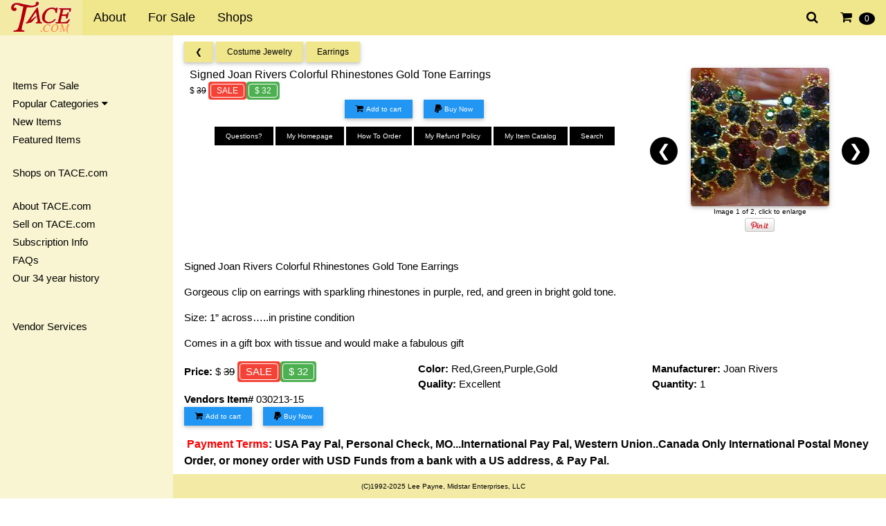

--- FILE ---
content_type: text/html;charset=UTF-8
request_url: https://www.tace.com/i/45280.html
body_size: 6689
content:
<!DOCTYPE html>
<html><head><title>Signed Joan Rivers Colorful Rhinestones Gold Tone Earrings - Antique & Collectible Exchange</title>
<meta name="viewport" content="width=device-width, initial-scale=1"><meta name="mobile-web-app-capable" content="yes">
<meta name="description" content="">
<link rel="stylesheet" href="/css/w3-3.04.css"><link rel="stylesheet" href="/css/w3-theme-khaki.css"><link rel="stylesheet" href="/css/overrides.css">
<!--<link rel="stylesheet" href="/css/font-roboto.css">--><link rel="stylesheet" href="/css/font-awesome-min.css">
<meta name="robots" content="ALL,NOODP">
<meta http-equiv="pics-Label" content='(pics-1.1 "http://www.icra.org/pics/vocabularyv03/" l gen true for "http://www.tace.com" r (n 0 s 0 v 0 l 0 oa 0 ob 0 oc 0 od 0 oe 0 of 0 og 0 oh 0 c 1))'><meta name="google-site-verification" content="fj4aaj5Yvcs-qzKWSTkdkBzTDq2SJpHbhFeKzbDC3-U" />
<link rel="meta" href="http://www.tace.com/labels.rdf" type="application/rdf+xml" title="ICRA labels">
<style>html,body,h1,h2,h3,h4,h5,h6 {font-family: "Roboto", sans-serif} .w3-sidenav a,.w3-sidenav h4 {padding: 2px;} .w3-navbar li a { padding-top: 12px; padding-bottom: 12px; }</style><script src="/js/mylazy.js"></script><script src="/js/jsonp.js"></script>
</head>
<body><div class="w3-top" style="z-index:50">
<ul class="w3-navbar w3-theme w3-top w3-left-align w3-large">
<li class="w3-opennav w3-right w3-hide-large"><a class="w3-hover-white w3-large w3-theme-l1" href="javascript:void(0)" onclick="w3_open()"><i class="fa fa-bars"></i></a></li>
<li class="w3-opennav w3-right"><a href="/my_items/cart/view/index.html" onclick="load_data('/my_items/cart/popupview/index.html');return false;" class="w3-large w3-hover-white"><i class="fa fa-shopping-cart" aria-hidden="true"></i>&nbsp;&nbsp;<span class="w3-badge w3-small w3-hide-small" id="cartitems">0</span></a></li>
<li class="w3-opennav w3-right"><a href="/search/" onclick="document.getElementById('searchbox').style.display='block';return false;" class="w3-large w3-hover-white"><i class="fa fa-search" aria-hidden="true"></i></a></li>
<li class="w3-opennav w3-right w3-hide-large"><a href="/vendors/" class="w3-hover-white"><img src="/images/shops.png" border="0"></a></li>
<li class="w3-opennav w3-right w3-hide-large"><a href="/antiques_and_collectibles/" class="w3-hover-white"><img src="/images/forsale.png" border="0"></a></li>
<li><a href="/" class="w3-theme-l1" style="padding-top: 2px; padding-bottom: 0px;"><img src="/images/logos/tace_logo_trans.png" border="0"></a></li>
<li class="w3-hide-small"><a href="/information/" class="w3-hover-white">About</a></li>
<li class="w3-hide-small"><a href="/antiques_and_collectibles/" class="w3-hover-white">For Sale</a></li>
<li class="w3-hide-medium w3-hide-small"><a href="/dealers/" class="w3-hover-white">Shops</a></li>
<!--<li class="w3-hide-medium w3-hide-small"><a href="/want_list/" class="w3-hover-white">Wanted</a></li>-->
<!--<li class="w3-hide-medium w3-hide-small"><a href="/calendar/" class="w3-hover-white">Calendar</a></li>-->
<!--<li class="w3-hide-medium w3-hide-small"><a href="#" class="w3-hover-white">Discussions</a></li>-->
</ul>
</div>
<nav class="w3-sidenav w3-collapse w3-theme-l3 wo3-animate-left w3-top" style="z-index:101;width:250px;margin-top:51px;" id="mySidenav">
<div class="w3-container">
<a href="javascript:void(0)" onclick="w3_close()" class="w3-right w3-xlarge w3-padding-large w3-hover-black w3-hide-large" title="close menu"><i class="fa fa-remove"></i></a>
<h4>&nbsp;<!--<b>Menu</b>--></h4>
<a href="/antiques_and_collectibles/" class="w3-hover-black">Items For Sale</a>
<a class="w3-dropdown-click w3-hover-black" onclick="popular()" href="javascript:void(0)">Popular Categories&nbsp;<i class="fa fa-caret-down"></i></a>
<div id="popcat" class="w3-dropdown-content w3-theme-l4 w3-card-2" style="width:216px;">
<a href="/antiques_and_collectibles/subtopics/549/jewelry/index.html" class="w3-hover-black">Jewelry <span class="w3-badge w3-tiny w3-theme-d5">7125</span></a>
<a href="/antiques_and_collectibles/subtopics/3245/costume_jewelry/index.html" class="w3-hover-black">Costume Jewelry <span class="w3-badge w3-tiny w3-theme-d5">1008</span></a>
<a href="/antiques_and_collectibles/subtopics/2350/dolls/index.html" class="w3-hover-black">Dolls <span class="w3-badge w3-tiny w3-theme-d5">576</span></a>
<a href="/antiques_and_collectibles/forsale/3709/lladro_figurines/index.html" class="w3-hover-black">Lladro Figurines <span class="w3-badge w3-tiny w3-theme-d5">125</span></a>
<a href="/antiques_and_collectibles/forsale/2170/figurines/index.html" class="w3-hover-black">Figurines <span class="w3-badge w3-tiny w3-theme-d5">116</span></a>
<a href="/antiques_and_collectibles/forsale/3704/jewelry_designer_galleries/index.html" class="w3-hover-black">Jewelry Designer Galleries <span class="w3-badge w3-tiny w3-theme-d5">54</span></a>
<a href="/antiques_and_collectibles/forsale/465/ladies_apparel_and_vanity_accessories/index.html" class="w3-hover-black">Ladies Apparel & Vanity Accessories <span class="w3-badge w3-tiny w3-theme-d5">44</span></a>
<a href="/antiques_and_collectibles/forsale/2962/ladies_purses/compacts/cosmetics/index.html" class="w3-hover-black">Ladies Purses / Compacts / Cosmetics <span class="w3-badge w3-tiny w3-theme-d5">37</span></a>
<a href="/antiques_and_collectibles/forsale/2006/buttons/index.html" class="w3-hover-black">Buttons <span class="w3-badge w3-tiny w3-theme-d5">34</span></a>
<a href="/antiques_and_collectibles/forsale/3/art/index.html" class="w3-hover-black">Art <span class="w3-badge w3-tiny w3-theme-d5">33</span></a>
<a href="/antiques_and_collectibles/forsale/3680/gentlemens_jewelry/index.html" class="w3-hover-black">Gentlemens Jewelry <span class="w3-badge w3-tiny w3-theme-d5">30</span></a>
<a href="/antiques_and_collectibles/forsale/248/ceramics_and_pottery/index.html" class="w3-hover-black">Ceramics & Pottery <span class="w3-badge w3-tiny w3-theme-d5">25</span></a>
<a href="/antiques_and_collectibles/forsale/2285/china/index.html" class="w3-hover-black">China <span class="w3-badge w3-tiny w3-theme-d5">23</span></a>
<a href="/antiques_and_collectibles/forsale/346/glass/index.html" class="w3-hover-black">Glass <span class="w3-badge w3-tiny w3-theme-d5">23</span></a>
<a href="/antiques_and_collectibles/forsale/479/watches/index.html" class="w3-hover-black">Watches <span class="w3-badge w3-tiny w3-theme-d5">22</span></a>
<a href="/antiques_and_collectibles/" class="w3-hover-black w3-right">All Categories</a>
</div>
<a href="/antiques_and_collectibles/newitems/" class="w3-hover-black">New Items</a>
<a href="/antiques_and_collectibles/featured/" class="w3-hover-black">Featured Items</a>
<!--<a href="/antiques_and_collectibles/sale_items/" class="w3-hover-black">Sale Items</a>-->
<br>
<a href="/dealers/" class="w3-hover-black">Shops on TACE.com</a>
<!--<a href="/want_list/" class="w3-hover-black">Wanted Items</a>-->
<!--<a href="#" class="w3-hover-black">Discussion Areas</a>-->
<!--<a href="/links/" class="w3-hover-black">Links</a>-->
<br>
<a href="/information/" class="w3-hover-black">About TACE.com</a>
<a href="/information/subscribe.html" class="w3-hover-black">Sell on TACE.com</a>
<a href="/information/subscribe.html" class="w3-hover-black">Subscription Info</a>
<a href="/information/faqs.html" class="w3-hover-black">FAQs</a>
<!--<a href="#" class="w3-hover-black">Success Stories</a>-->
<a href="/information/history/" class="w3-hover-black">Our 34 year history</a>
<br><br>
<a href="/vendserv.html" class="w3-hover-blue">Vendor Services</a>
<br><br><br><br>&nbsp;
</div>
</nav>
<div class="w3-overlay w3-hide-large" onclick="w3_close()" style="cursor:pointer" title="close side menu" id="myOverlay"></div>
<div class="w3-main" style="margin-left:250px;margin-top:60px;">
<div class="w3-row-padding">
<div class="w3-col w3-rest w3-padding-bottom">
<!-- XXX - Change the links if this is viewed from the vendor version of the page! -->
<span class="w3-card-2 w3-btn w3-theme w3-small w3-hover-orange"><a href="/antiques_and_collectibles/#t3245">&#10094;</a></span>
<span class="w3-card-2 w3-btn w3-theme w3-small w3-hover-orange"><a href="/antiques_and_collectibles/subtopics/3245/costume_jewelry/index.html#t3260">Costume Jewelry</a></span>
<span class="w3-card-2 w3-btn w3-theme w3-small w3-hover-orange"><a href="/antiques_and_collectibles/forsale_by_subtopic/3260/costume_jewelry/earrings/index.html">Earrings</a></span>
</div>

<!-- XXX - Add options here if this is the vendor and they are logged in (edit/photos/etc) -->
<!-- <a href="/vendserv/manage/edititem.html?45280" target="_edit_item"> -->

<div class="w3-row-padding">
<div class="w3-col s5 m6 l8 w3-padding-bottom w3-small">
<h1>Signed Joan Rivers Colorful Rhinestones Gold Tone Earrings</h1>
$&nbsp;<strike>39</strike> <br class="w3-hide-medium w3-hide-large"><div class="w3-tag w3-round w3-red" style="padding:3px"><div class="w3-tag w3-round w3-red w3-border w3-border-white">SALE</div></div><div class="w3-tag w3-round w3-green" style="padding:3px"><div class="w3-tag w3-round w3-green w3-border w3-border-white">$ 32</div></div>
<div class="w3-clear"></div>
<div class="w3-row-padding w3-center"><a href="/my_items/cart/add_item/45280.html" onclick="load_cart(45280);return false;"><button class="w3-btn w3-card-2 w3-blue w3-hover-red w3-tiny w3-margin-right"><i class="fa fa-shopping-cart w3-small w3-text-black" aria-hidden="true"></i><span class="w3-hide-small" style="margin-left: 4px;">Add to cart</span></button></a><form name="_xclick" action="https://www.paypal.com/cgi-bin/webscr" method="post" atarget="_blank" style="display:inline" id="pp_45280" name="pp_45280"><input type="hidden" name="cmd" value="_xclick"><input type="hidden" name="business" value="loveoldstuff@comcast.net"><input type="hidden" name="currency_code" value="USD"><input type="hidden" name="item_name" value="#45280 - Signed Joan Rivers Colorful Rhinestones Gold Tone Earrings"><input type="hidden" name="amount" value="32.00"><input type="hidden" name="item_number" value="45280"><input type="hidden" name="quantity" value="1"><input type="hidden" name="shipping" value="4.00"><input type="hidden" name="notify_url" value="https://www.tace.com/ipn/buynow/1c5441b1e2d98535010e154162742579/loveoldstuff/45280/index.html"><button class="w3-row w3-btn w3-card-2 w3-blue w3-hover-red w3-tiny w3-center " onclick="document.getElementById('pp_45280').submit(); return false;"><!-- a href="#" onclick="document.getElementById('pp_45280').submit(); return false;" --><i class="fa fa-pp w3-small w3-text-black" aria-hidden="true"></i><span class="w3-hide-small" style="margin-left: 4px;">Buy Now</span></a></button></form></div>
<div class="w3-clear"></div>

<div class="w3-row-padding w3-center w3-hide-small"><p><a href="#vinfo" onclick="load_data('/dealers/questions/loveoldstuff.html');return false;"><button class="w3-btn w3-hover-blue w3-tiny" style="margin-bottom: 2px;">Questions?</button></a>
<a href="/vendors/loveoldstuff.html"><button class="w3-btn w3-hover-blue w3-tiny" style="margin-bottom: 2px;">My Homepage</button></a>
<a href="/dealers/ordering/loveoldstuff.html" onclick="load_data('/dealers/ordering/loveoldstuff.html');return false;"><button class="w3-btn w3-hover-blue w3-tiny" style="margin-bottom: 2px;">How To Order</button></a>
<a href="/dealers/refund_policy/loveoldstuff.html" onclick="load_data('/dealers/refund_policy/loveoldstuff.html');return false;"><button class="w3-btn w3-hover-blue w3-tiny" style="margin-bottom: 2px;">My Refund Policy</button></a>
<a href="/my_items/topics/loveoldstuff/index.html"><button class="w3-btn w3-hover-blue w3-tiny" style="margin-bottom: 2px;">My Item Catalog</button></a>
<a href="/my_items/search/loveoldstuff/index.html" onclick="load_data('/my_items/search/loveoldstuff/index.html');return false;"><button class="w3-btn w3-hover-blue w3-tiny" style="margin-bottom: 2px;">Search</button></a>
</p>
</div>


</div>

<div class="w3-col s7 m6 l4 w3-center">
<div class="w3-display-container w3-center" sotyle="width: auto; height: auto; left: auto; right: auto;"><center>
<img src="/tc/items/pictures/pp45280.jpg" class="mySlides tace-thumb w3-card-2 w3-round" onclick="openModal('/items/pictures/pp45280.jpg');"><img src="/tc/items/pictures/pp45280-2.jpg" class="mySlides tace-thumb w3-card-2 w3-round" onclick="openModal('/items/pictures/pp45280-2.jpg');"></center>
<a class="w3-btn-floating w3-display-left" onclick="plusDivs(-1)">&#10094;</a>
<a class="w3-btn-floating w3-display-right" onclick="plusDivs(1)">&#10095;</a>
<span id="imageNum" class="w3-tiny">Click to enlarge</span>
<br><a href="http://pinterest.com/pin/create/button/?url=http%3A%2F%2Fwww.tace.com%2Fi%2F45280.html&media=http%3A%2F%2Fwww.tace.com%2F%2Fitems%2Fpictures%2Fpp45280.jpg&description=" class="pin-it-button" count-layout="horizontal"><img border="0" src="/images/icons/PinExt.png" title="Pin It" /></a></div>
</div>
</div>


<div class="w3-row-padding w3-center w3-hide-medium w3-hide-large"><a href="#vinfo"><button class="w3-btn w3-hover-blue w3-tiny" style="margin-bottom: 2px;">Questions?</button></a>
<a href="/vendors/loveoldstuff.html"><button class="w3-btn w3-hover-blue w3-tiny" style="margin-bottom: 2px;">My Homepage</button></a>
<a href="/dealers/ordering/loveoldstuff.html"><button class="w3-btn w3-hover-blue w3-tiny" style="margin-bottom: 2px;">How To Order</button></a>
<a href="/dealers/refund_policy/loveoldstuff.html"><button class="w3-btn w3-hover-blue w3-tiny" style="margin-bottom: 2px;">My Refund Policy</button></a>
<a href="/my_items/topics/loveoldstuff/index.html"><button class="w3-btn w3-hover-blue w3-tiny" style="margin-bottom: 2px;">My Item Catalog</button></a>
<a href="/my_items/search/loveoldstuff/index.html"><button class="w3-btn w3-hover-blue w3-tiny" style="margin-bottom: 2px;">Search</button></a>
</div><div class="w3-row-padding"><br>
<p>Signed Joan Rivers Colorful Rhinestones Gold Tone Earrings
<p>Gorgeous clip on earrings with sparkling rhinestones in purple, red, and green in bright gold tone.
<p>Size: 1” across…..in pristine condition
<p>Comes in a gift box with tissue and would make a fabulous gift</div>

<div class="w3-third">
<b>Price: </b>$&nbsp;<strike>39</strike> <div class="w3-tag w3-round w3-red" style="padding:3px"><div class="w3-tag w3-round w3-red w3-border w3-border-white">SALE</div></div><div class="w3-tag w3-round w3-green" style="padding:3px"><div class="w3-tag w3-round w3-green w3-border w3-border-white">$ 32</div></div></div>
<div class="w3-third"><b>Color: </b>Red,Green,Purple,Gold</div><div class="w3-third"><b>Manufacturer: </b>Joan Rivers</div><div class="w3-third"><b>Quality: </b>Excellent</div><div class="w3-third"><b>Quantity: </b>1</div><div class="w3-third"><b>Vendors Item# </b>030213-15</div>
<div class="w3-clear"></div>

<div class="w3-clear"></div>
<div class="w3-row-padding"><a href="/my_items/cart/add_item/45280.html" onclick="load_cart(45280);return false;"><button class="w3-btn w3-card-2 w3-blue w3-hover-red w3-tiny w3-margin-right"><i class="fa fa-shopping-cart w3-small w3-text-black" aria-hidden="true"></i><span style="margin-left: 4px;">Add to cart</span></button></a><form name="_xclick" action="https://www.paypal.com/cgi-bin/webscr" method="post" atarget="_blank" style="display:inline" id="pp_45280" name="pp_45280"><input type="hidden" name="cmd" value="_xclick"><input type="hidden" name="business" value="loveoldstuff@comcast.net"><input type="hidden" name="currency_code" value="USD"><input type="hidden" name="item_name" value="#45280 - Signed Joan Rivers Colorful Rhinestones Gold Tone Earrings"><input type="hidden" name="amount" value="32.00"><input type="hidden" name="item_number" value="45280"><input type="hidden" name="quantity" value="1"><input type="hidden" name="shipping" value="4.00"><input type="hidden" name="notify_url" value="https://www.tace.com/ipn/buynow/1c5441b1e2d98535010e154162742579/loveoldstuff/45280/index.html"><button class="w3-row w3-btn w3-card-2 w3-blue w3-hover-red w3-tiny w3-center " onclick="document.getElementById('pp_45280').submit(); return false;"><!-- a href="#" onclick="document.getElementById('pp_45280').submit(); return false;" --><i class="fa fa-pp w3-small w3-text-black" aria-hidden="true"></i><span style="margin-left: 4px;">Buy Now</span></a></button></form></div>
<div class="w3-clear"></div>




<div class="w3-row-padding"><p>&nbsp;<strong><font size="3"><font color="#ff0000">Payment Terms</font>: USA&nbsp;Pay Pal, Personal Check, MO...International Pay Pal, Western Union..Canada Only International Postal Money Order,&nbsp;or money order with USD Funds from a bank with a US address,&nbsp;&amp; Pay Pal.</font></strong></p><p><strong><font size="3" face="Verdana">SHIPPING: ONLY FOR USA $4.00-Ins. Included up to $50.00 Value&nbsp; First Class-Priority Additional FOR USA...... $7.00-$10.00 International..Ins. included.</font></strong></p><p>&nbsp;<strong><font size="3">Mostly all of my items are <u>&quot;Vintage&quot;</u> (previously owned, worn, &amp; loved so some normal wear is expected,&nbsp;faults will be noted). New &amp; Contemporary items also sold.</font></strong></p><p><strong><font color="#ff0000" size="3" face="Verdana">For&nbsp;More Costume Jewelry Visit my Ruby Lane Shop <a href="http://www.loveoldstuff.rubylane.com">http://www.</a></font></strong><font size="3"><strong><font color="#ff0000" face="Verdana"><a href="http://www.rubylane.com/shops/loveoldstuff">loveoldstuff</a>.rubylane.com</font></strong></font></p><p><strong><font color="#ff0000" size="3" face="Verdana">Thank You for Visiting, Bookmark My Site &amp; Come Back Soon....Lil</font></strong></p><SCRIPT language=JavaScript1.1 src="http://affiliates.make-a-store.com/JsTracker.aspx?aid=447&amp;bid=523"></SCRIPT><p>&nbsp;<strong><font face="Verdana"><font size="3">ORDERING USE &quot;ADD to CART&quot;: Click the &quot;Blue Button&quot; at the left of the picture. You should receive an email from me within a short time...If you do not hear from me..please email me directly at </font><a href="mailto:loveoldstuff@comcast.net"><font size="3">loveoldstuff@comcast.net</font></a><font size="3"> with the #'s you are interested in purchasing...I&nbsp;truly appreciate your business, and I know you will be a steady customer after you&nbsp;experience my excellent service and the quality items I offer...Thank you so much..Lil&nbsp;</font></font></strong></p><p><strong><font size="3" face="Verdana">GUARANTEED-100%&nbsp;No Questions Asked - See Policy -G</font></strong><strong><font size="3" face="Verdana">IFT WRAP: Free&nbsp;on Request</font></strong></p><p><font size="3"><font color="#cc3300"><em><u>&nbsp;3+ Items Free Shipping In The USA </u></em></font>(Private Ins., Del. Conf.Included).<br />See &quot;Ordering Information* for Shipping Fees. <em><u><font color="#cc0000">******100 % Money Back Guarantee (see Refund Policy)*******</font></u></em></font></p></div> 

<div class="w3-row-padding">
<p>For additional information or to place an order for this item, please feel free to email us at <a href="mailto:loveoldstuff@comcast.net">loveoldstuff@comcast.net</a>.</p>
</div>

<div class="w3-row-padding">
<div class="w3-right">
<a href="/vendors/loveoldstuff.html"><img src="/dealers/loveoldstuff/logos/small.jpg" border="0" alt="Visit My Homepage" awidth="200" aheight="150" class="vend-thumb"></a></div>
<b>Vendor Contact Information:</b>
<p>
<a href="/vendors/loveoldstuff.html">Love Old Stuff Costume Jewelry</a><br>Contact: Lil Roberts<br>Please Use Email<br>Manassas, VA&nbsp;&nbsp;20111-1947 USA<br><a href="mailto:loveoldstuff@comcast.net">loveoldstuff@comcast.net</a><br><a href="/vendors/loveoldstuff.html">https://tace.com/vendors/loveoldstuff.html</a><span id="vinfo">.</span>
</p>
</div>

</div>

<div id="myModal" class="w3-modal w3-grey" style="z-index:900;">
<span class="w3-text-white w3-xxlarge w3-hover-text-grey w3-container w3-display-topright" onclick="closeModal()" style="cursor:pointer">&times;</span>
<span class="w3-text-white w3-large w3-container w3-display-topleft w3-padding-top">Click to image for full size image</span>
<div class="w3-modal-content w3-text-black w3-grey w3-center"><span id="loadImg"></span></div></div>
<script>
var slideIndex = 1;
showDivs(slideIndex);
function plusDivs(n) { showDivs(slideIndex += n); }
function showDivs(n) {
var i;
var x = document.getElementsByClassName("mySlides");
if (n > x.length) {slideIndex = 1}
if (n < 1) {slideIndex = x.length} ;
for (i = 0; i < x.length; i++) { x[i].style.display = "none"; }
x[slideIndex-1].style.display = "block";
if (x.length == 1) {
document.getElementById("imageNum").innerHTML =  'Click image enlarge';
} else {
document.getElementById("imageNum").innerHTML = 'Image ' + (slideIndex) + ' of '+x.length + ', click to enlarge';
}
}
function openModal(url) {
document.getElementById("loadImg").innerHTML = '<a href="'+url+'" target="_new"><img src="'+url+'" style="width:auto;height:auto;" class="w3-image w3-card-2 w3-round"></a>';
document.getElementById('myModal').style.display = "block";
}
function closeModal() { document.getElementById('myModal').style.display = "none"; }
</script>
<p>&nbsp;</p>
</div>
<div id="cartmodal" class="w3-modal" style="z-index:900;">
<div class="w3-modal-content w3-card-4 w3-text-black w3-small w3-padding w3-round" style="max-width:600px">
<span class="w3-closebtn w3-hover-red w3-container w3-padding-8 w3-display-topright" 
 onclick="document.getElementById('cartmodal').style.display = 'none'; document.getElementById('cart').innerHTML='Loading...';" style="cursor:pointer">&times;</span>
<span id="cart">Loading...</span>
</div>
</div>

<footer id="myFooter">
<div class="w3-container w3-theme-l1 w3-bottom w3-tiny w3-center"><p>(C)1992-2025 Lee Payne, Midstar Enterprises, LLC</p></div>
</footer>
<div id="searchbox" class="w3-modal" style="z-index:900"><div class="w3-modal-content w3-oanimate-zoom w3-padding-large"><div class="w3-container w3-white w3-center">
<i onclick="document.getElementById('searchbox').style.display='none'" class="fa fa-remove w3-closebtn w3-xlarge w3-hover-text-grey w3-margin"></i>
<form method="get" action="/search/index.html">
<h2 class="w3-large">Search TACE.com</h2><p><input class="w3-input w3-border" type="text" name="q" placeholder="search"></p>
<button type="submit" class="w3-btn w3-padding-large w3-red w3-margin-bottom" onclick="document.getElementById('searchbox').style.display='none'">Search</button></form>
</div></div></div>
<script src="/js/side_nav-171125.js"></script>
</body>
</html>


--- FILE ---
content_type: text/css
request_url: https://www.tace.com/css/overrides.css
body_size: 596
content:
.tace-thumb-list { display: block; max-width: 60px; max-height: 60px; width: auto; height: auto; }
.tace-thumb-list-cont { height: 60px; width: 60px; }

h1 {font-size: 18px;}
h2 {font-size: 48px;}
h3 {font-size: 36px;}
h4 {font-size: 24px;}
h5 {font-size: 20px;}
h6 {font-size: 18px;}

.fa-pp:before{content:"\f1ed"}
.fa-cc-pp:before{content:"\f1f4"}

@media only screen{
	.tace-thumb { width:125px; height:125px; }
	.tace-col { height: 200px !important; overflow: hidden; }
	.vend-thumb { max-width:75px; width:75px; height:auto; }
	.vend-thumb-small { max-width:75px; width:75px; height:auto; }
	.vend-thumb-med { max-width: 75px; width::75px; height:auto; }
	h1 { font-size: 16px !important; margin-top: 2px !important; margin-bottom: 2px !important; line-height: 1.05 !important; }
}
@media only screen and (min-width:601px){
	.tace-thumb { width:100%; height:auto; max-width: 200px; }
	.tace-col { height: 250px !important; overflow: hidden; }
	.vend-thumb { width:100%; height:auto; max-width: 200px; }
	.vend-thumb-small { max-width:75px; width:75px; height:auto; }
	.vend-thumb-med { max-width:125px; width:125px; height:auto; }
}
@media only screen and (min-width:993px){
	.tace-thumb { width:100%; height:auto; max-width: 200px; }
	.tace-col { height: 250px !important; overflow: hidden; }
	.vend-thumb { width:100%; height:auto; max-width: 200px; }
	.vend-thumb-small { max-width:75px; width:75px; height:auto; }
	.vend-thumb-med { max-width:125px; width:125px; height:auto; }
}

.w3-btn a { text-decoration: none !important; }

/* Prevents img without src to appear */
img:not([src]) {
    visibility: hidden;
}
/* Fixes Firefox anomaly */
@-moz-document url-prefix() {
    img:-moz-loading {
        visibility: hidden;
    }
}

.w3-bar-block .w3-bar-item{float:left !important} 


--- FILE ---
content_type: application/javascript
request_url: https://www.tace.com/js/jsonp.js
body_size: 974
content:
/*
* Lightweight JSONP fetcher
* Copyright 2010-2012 Erik Karlsson. All rights reserved.
* BSD licensed
*/


/*
* Usage:
* 
* JSONP.get( 'someUrl.php', {param1:'123', param2:'456'}, function(data){
*   //do something with data, which is the JSON object you should retrieve from someUrl.php
* });
*/
var JSONP = (function(){
	var counter = 0, head, window = this, config = {};
	function load(url, pfnError) {
		var script = document.createElement('script'),
			done = false;
		script.src = url;
		script.async = true;
 
		var errorHandler = pfnError || config.error;
		if ( typeof errorHandler === 'function' ) {
			script.onerror = function(ex){
				errorHandler({url: url, event: ex});
			};
		}
		
		script.onload = script.onreadystatechange = function() {
			if ( !done && (!this.readyState || this.readyState === "loaded" || this.readyState === "complete") ) {
				done = true;
				script.onload = script.onreadystatechange = null;
				if ( script && script.parentNode ) {
					script.parentNode.removeChild( script );
				}
			}
		};
		
		if ( !head ) {
			head = document.getElementsByTagName('head')[0];
		}
		head.appendChild( script );
	}
	function encode(str) {
		return encodeURIComponent(str);
	}
	function jsonp(url, params, callback, callbackName) {
		var query = (url||'').indexOf('?') === -1 ? '?' : '&', key;
				
		callbackName = (callbackName||config['callbackName']||'callback');
		var uniqueName = callbackName + "_json" + (++counter);
		
		params = params || {};
		for ( key in params ) {
			if ( params.hasOwnProperty(key) ) {
				query += encode(key) + "=" + encode(params[key]) + "&";
			}
		}	
		
		window[ uniqueName ] = function(data){
			callback(data);
			try {
				delete window[ uniqueName ];
			} catch (e) {}
			window[ uniqueName ] = null;
		};
 
		load(url + query + callbackName + '=' + uniqueName);
		return uniqueName;
	}
	function setDefaults(obj){
		config = obj;
	}
	return {
		get:jsonp,
		init:setDefaults
	};
}());


--- FILE ---
content_type: application/javascript
request_url: https://www.tace.com/js/mylazy.js
body_size: 472
content:
var lazy = [];
registerListener('load', setLazy);
registerListener('load', lazyLoad);
registerListener('scroll', lazyLoad);
registerListener('resize', lazyLoad);
function setLazy(){ lazy = document.getElementsByClassName('lazy'); } 
function lazyLoad(){
for(var i=0; i<lazy.length; i++){ if(isInViewport(lazy[i])){ if (lazy[i].getAttribute('data-src')){ lazy[i].src = lazy[i].getAttribute('data-src'); lazy[i].removeAttribute('data-src'); } } }
cleanLazy();
}
function cleanLazy(){ lazy = Array.prototype.filter.call(lazy, function(l){ return l.getAttribute('data-src');}); }
function isInViewport(el){ var rect = el.getBoundingClientRect();
return ( rect.bottom >= 0 && rect.right >= 0 && rect.top <= (window.innerHeight+200 || document.documentElement.clientHeight) && rect.left <= (window.innerWidth || document.documentElement.clientWidth));
}
function registerListener(event, func) {
if (window.addEventListener) { window.addEventListener(event, func) } else { window.attachEvent('on' + event, func) }
}
